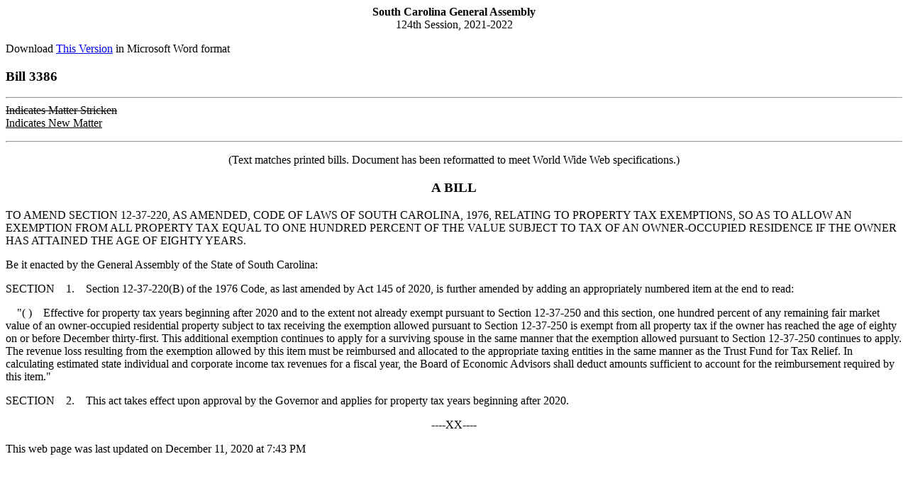

--- FILE ---
content_type: text/html; charset=iso-8859-1
request_url: https://www.scstatehouse.gov/sess124_2021-2022/prever/3386_20201209.htm
body_size: 1201
content:
<html>
<head>
<!-- http://www.scstatehouse.gov/sess124_2021-2022/prever/3386_20201209.htm -->
<title>2021-2022 Bill 3386 Text of Previous Version (Dec. 9, 2020) - South Carolina Legislature Online</title>
</head>
<body>
<center><b>South Carolina General Assembly</b><br>
124th Session, 2021-2022</center>
<p>
Download <a href="3386_20201209.docx">This Version</a> in Microsoft Word format
<p>
<h3>Bill 3386</h3>
<p>
<hr>
<strike>Indicates Matter Stricken</strike><br>
<u>Indicates New Matter</u>
<p>
<hr>
<p>
<center>(Text matches printed bills.  Document has been reformatted to meet World Wide Web specifications.)</center>
<p>
<center><h3>A BILL</h3></center>
<p>
TO AMEND SECTION 12-37-220, AS AMENDED, CODE OF LAWS OF SOUTH CAROLINA, 1976, RELATING TO PROPERTY TAX EXEMPTIONS, SO AS TO ALLOW AN EXEMPTION FROM ALL PROPERTY TAX EQUAL TO ONE HUNDRED PERCENT OF THE VALUE SUBJECT TO TAX OF AN OWNER-OCCUPIED RESIDENCE IF THE OWNER HAS ATTAINED THE AGE OF EIGHTY YEARS.
<p>
Be it enacted by the General Assembly of the State of South Carolina:
<p>
SECTION&nbsp; &nbsp; 1.&nbsp; &nbsp; Section 12-37-220(B) of the 1976 Code, as last amended by Act 145 of 2020, is further amended by adding an appropriately numbered item at the end to read:
<p>
&nbsp; &nbsp; &quot;(  )&nbsp; &nbsp; Effective for property tax years beginning after 2020 and to the extent not already exempt pursuant to Section 12-37-250 and this section, one hundred percent of any remaining fair market value of an owner-occupied residential property subject to tax receiving the exemption allowed pursuant to Section 12-37-250 is exempt from all property tax if the owner has reached the age of eighty on or before December thirty-first.  This additional exemption continues to apply for a surviving spouse in the same manner that the exemption allowed pursuant to Section 12-37-250 continues to apply.  The revenue loss resulting from the exemption allowed by this item must be reimbursed and allocated to the appropriate taxing entities in the same manner as the Trust Fund for Tax Relief.  In calculating estimated state individual and corporate income tax revenues for a fiscal year, the Board of Economic Advisors shall deduct amounts sufficient to account for the reimbursement required by this item.&quot;
<p>
SECTION&nbsp; &nbsp; 2.&nbsp; &nbsp; This act takes effect upon approval by the Governor and applies for property tax years beginning after 2020.
<p>
<center>----XX----</center>
<p>
<p>
This web page was last updated on 
December 11, 2020 at 7:43 PM
<script defer src="https://static.cloudflareinsights.com/beacon.min.js/vcd15cbe7772f49c399c6a5babf22c1241717689176015" integrity="sha512-ZpsOmlRQV6y907TI0dKBHq9Md29nnaEIPlkf84rnaERnq6zvWvPUqr2ft8M1aS28oN72PdrCzSjY4U6VaAw1EQ==" data-cf-beacon='{"rayId":"9c162912dc9d4c41","version":"2025.9.1","serverTiming":{"name":{"cfExtPri":true,"cfEdge":true,"cfOrigin":true,"cfL4":true,"cfSpeedBrain":true,"cfCacheStatus":true}},"token":"565410926b6c467d84cc32520b0caede","b":1}' crossorigin="anonymous"></script>
</body>
</html>













